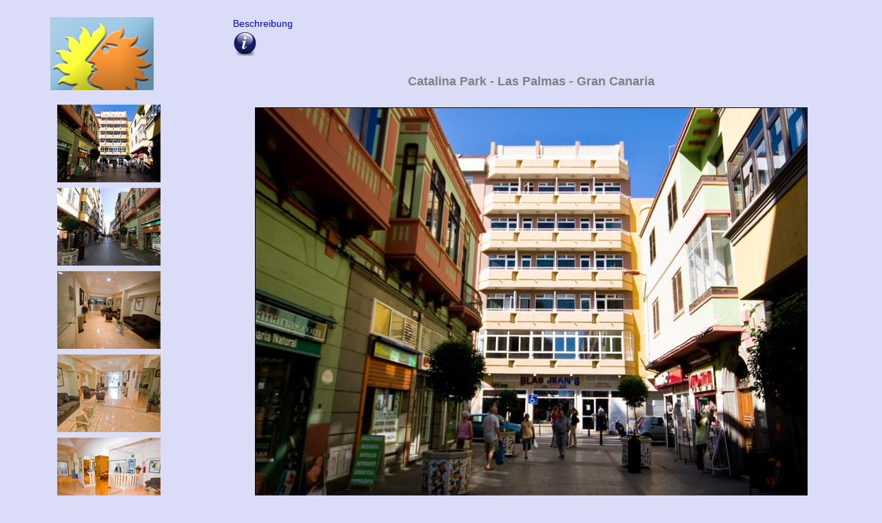

--- FILE ---
content_type: text/html
request_url: https://www.rey-sol.com/6_galcan/catalina+park+galerie.html
body_size: 1448
content:
<!DOCTYPE HTML PUBLIC "-//W3C//DTD HTML 4.01 Transitional//EN">
<html>
<head>
<title>Rey Sol - Catalina Park - Las Palmas - Gran Canaria</title>
<meta http-equiv="language" content="de">
<meta name="author" content="frank kleudgen">
<meta name="page-topic" content="reisen">
<meta name="page-type" content="homepage">
<meta name="robots" content="all">
<meta name="robots" content="index,follow">
<meta name="distribution" content="global">
<meta name="keywords" content="Catalina Park, Apartments Catalina Park, Catalina Park Gran Canaria, Catalina Park Las Palmas">
<meta name="description" content="Bilder der Apartments Catalina Park in Las Palmas, Gran Canaria">
<meta name="date" content="2010-10-04">
<meta name="revisit-after" content="10 days">
<meta http-equiv="content-type" content="text/html; charset=iso-8859-1">
<meta http-equiv="Content-Script-Type" content="text/javascript">
<meta http-equiv="Content-Style-Type" content="text/css">
<meta http-equiv="expires" content="2592000">
<meta http-equiv="pragma" content="cache">
<meta name="google-site-verification" content="6bwT1sd1jatjZZxs7OIbL1l1NEt69JlpNMEf-9jX7k4">
<link rel="stylesheet" href="../css/gala.css" type="text/css">
</head>



<body>

<table border="0" cellpadding="0" cellspacing="0" style="border-collapse: collapse" width="97%">

<tr><td height="140px" width="300" style="text-align: center"><p><img id="logo" src="../images/reysol_3d.png" border="0" alt="Rey-Sol logo"></p></td><td>
<table id="icon_navi" border="0" cellpadding="0" cellspacing="0" style="border-collapse: collapse" bgcolor="#DBDCF8" width="180" align="left">
<tr><td height="30">

<a href="../GranCanaria/hotelbeschreibung/catalina+park.html" class="info">Beschreibung</a>

</td></table>






<br><h1>Catalina Park - Las Palmas - Gran Canaria</h1></td></tr>




<tr><td>
<div id="zelle" style="text-align: center; height:640px">
<a href="bildergalerie/galerie_rey.htm?bild=../../7_pics/z_laspalmas/catalina+park01.jpg" target="fenster">
<img src="../8_tn/z_laspalmas/catalina+park01.jpg" vspace="4" border="0" alt="Catalina Park 01" title="Catalina Park 01"></a>
<br>
<a href="bildergalerie/galerie_rey.htm?bild=../../7_pics/z_laspalmas/catalina+park02.jpg" target="fenster">
<img src="../8_tn/z_laspalmas/catalina+park02.jpg" vspace="4" border="0" alt="Catalina Park 02" title="Catalina Park 02"></a>
<br>
<a href="bildergalerie/galerie_rey.htm?bild=../../7_pics/z_laspalmas/catalina+park03.jpg" target="fenster">
<img src="../8_tn/z_laspalmas/catalina+park03.jpg" vspace="4" border="0" alt="Catalina Park 03" title="Catalina Park 03"></a>
<br>
<a href="bildergalerie/galerie_rey.htm?bild=../../7_pics/z_laspalmas/catalina+park04.jpg" target="fenster">
<img src="../8_tn/z_laspalmas/catalina+park04.jpg" vspace="4" border="0" alt="Catalina Park 04" title="Catalina Park 04"></a>
<br>
<a href="bildergalerie/galerie_rey.htm?bild=../../7_pics/z_laspalmas/catalina+park05.jpg" target="fenster">
<img src="../8_tn/z_laspalmas/catalina+park05.jpg" vspace="4" border="0" alt="Catalina Park 05" title="Catalina Park 05"></a>
<br>
<a href="bildergalerie/galerie_rey.htm?bild=../../7_pics/z_laspalmas/catalina+park06.jpg" target="fenster">
<img src="../8_tn/z_laspalmas/catalina+park06.jpg" vspace="4" border="0" alt="Catalina Park 06" title="Catalina Park 06"></a>
<br>
<a href="bildergalerie/galerie_rey.htm?bild=../../7_pics/z_laspalmas/catalina+park07.jpg" target="fenster">
<img src="../8_tn/z_laspalmas/catalina+park07.jpg" vspace="4" border="0" alt="Catalina Park 07" title="Catalina Park 07"></a>
<br>
<a href="bildergalerie/galerie_rey.htm?bild=../../7_pics/z_laspalmas/catalina+park08.jpg" target="fenster">
<img src="../8_tn/z_laspalmas/catalina+park08.jpg" vspace="4" border="0" alt="Catalina Park 08" title="Catalina Park 08"></a>
<br>
<a href="bildergalerie/galerie_rey.htm?bild=../../7_pics/z_laspalmas/catalina+park09.jpg" target="fenster">
<img src="../8_tn/z_laspalmas/catalina+park09.jpg" vspace="4" border="0" alt="Catalina Park 09" title="Catalina Park 09"></a>
<br>
<a href="bildergalerie/galerie_rey.htm?bild=../../7_pics/z_laspalmas/catalina+park10.jpg" target="fenster">
<img src="../8_tn/z_laspalmas/catalina+park10.jpg" vspace="4" border="0" alt="Catalina Park 10" title="Catalina Park 10"></a>
<br>
<a href="bildergalerie/galerie_rey.htm?bild=../../7_pics/z_laspalmas/catalina+park11.jpg" target="fenster">
<img src="../8_tn/z_laspalmas/catalina+park11.jpg" vspace="4" border="0" alt="Catalina Park 11" title="Catalina Park 11"></a>
<br>
<a href="bildergalerie/galerie_rey.htm?bild=../../7_pics/z_laspalmas/catalina+park12.jpg" target="fenster">
<img src="../8_tn/z_laspalmas/catalina+park12.jpg" vspace="4" border="0" alt="Catalina Park 12" title="Catalina Park 12"></a>
<br>
<a href="bildergalerie/galerie_rey.htm?bild=../../7_pics/z_laspalmas/catalina+park13.jpg" target="fenster">
<img src="../8_tn/z_laspalmas/catalina+park13.jpg" vspace="4" border="0" alt="Catalina Park 13" title="Catalina Park 13"></a>
<br>


</div>
</td><td>

<iframe src="bildergalerie/galerie_rey.htm?bild=../../7_pics/z_laspalmas/catalina+park01.jpg" name="fenster" width="100%" height="640px" frameborder="0">
Upps - hier sollte eigentlich die Bildergalarie vom Catalina Park erscheinen !
</iframe>

</td>
</tr>
</table>

<!-- Google Code for Seitenzugriff Conversion Page -->
<script type="text/javascript">
/* <![CDATA[ */
var google_conversion_id = 1059396232;
var google_conversion_language = "de";
var google_conversion_format = "1";
var google_conversion_color = "8fc0e1";
var google_conversion_label = "pageview";
var google_conversion_value = 0;
/* ]]> */
</script>
<script type="text/javascript" src="https://www.googleadservices.com/pagead/conversion.js">
</script>
<noscript>
<div style="display:inline;">
<img height="1" width="1" style="border-style:none;" alt="" src="http://www.googleadservices.com/pagead/conversion/1059396232/?label=pageview&amp;guid=ON&amp;script=0">
</div>
</noscript>

</body>
</html>

--- FILE ---
content_type: text/html
request_url: https://www.rey-sol.com/6_galcan/bildergalerie/galerie_rey.htm?bild=../../7_pics/z_laspalmas/catalina+park01.jpg
body_size: 309
content:
<!DOCTYPE HTML PUBLIC "-//W3C//DTD HTML 4.01 Transitional//EN">
<html>
<head></head>
<body style="background-color:#DBDCF8">


<div style="text-align: center">

<script type="text/javascript">
 if (window.location.search != "") {
 var bild = window.location.search.split("=");
 document.write('<img src="' + bild[1] + '" alt="" style="border: solid 1px #000000;">');
}
</script>

</div>

</body>
</html>

--- FILE ---
content_type: text/css
request_url: https://www.rey-sol.com/css/gala.css
body_size: 440
content:
body {scrollbar-face-color:"#DBDCF8";
scrollbar-highlight-color:"#DBDCF8";
scrollbar-shadow-color:"gray";
scrollbar-arrow-color:"gray";
scrollbar-track-color:"#DBDCF8";
background-color:#DBDCF8;}




#logo                {
                        position:relative;
            margin-right:20px;
}

#zelle                {
                        position:relative;
                        overflow:scroll;
                        width:100%;
}

h1                {
            font-family:"Arial";
            font-weight:bold;
            font-style:normal;
            font-size:18px;
            color:gray;
            text-align:center;
            margin-top:76px;
}

#icon_navi         {
            position:relative;
            top:12px;
            left:30px;
}

a.info                 {
            display:block;
            width:80px;
            height:55px;
            text-decoration:none;
            font-family:"Arial";
            font-size:14px;
            font-weight:normal;
}

a.info:link, a.info:visited {
            background-image:url(icon/info.png);
            background-position:bottom left;
            background-repeat:no-repeat;
            color:#0000FF;
}

a.info:hover, a.info:active {
            background-image:url(icon/info_a.png);
            background-position:bottom left;
            background-repeat:no-repeat;
            color:gray;
}


